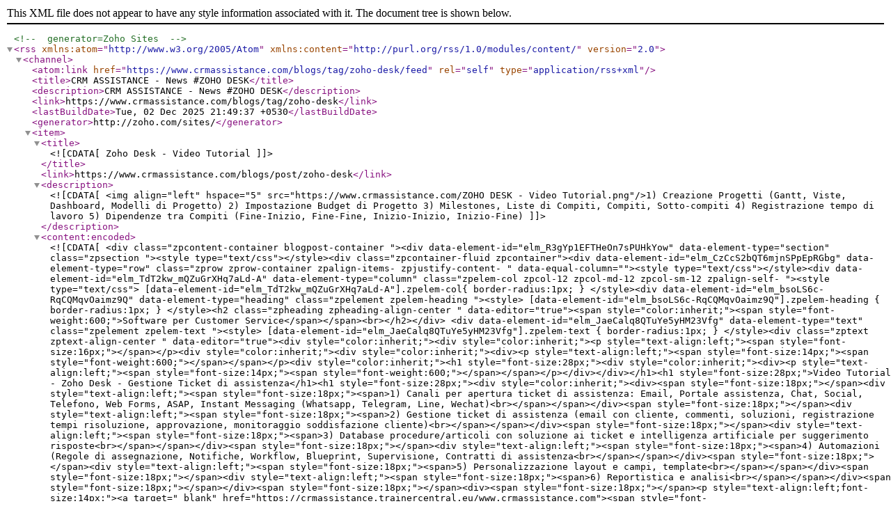

--- FILE ---
content_type: application/xml
request_url: https://www.crmassistance.com/blogs/tag/zoho-desk/feed
body_size: 1690
content:
<?xml version="1.0" encoding="UTF-8" ?><!-- generator=Zoho Sites --><rss version="2.0" xmlns:atom="http://www.w3.org/2005/Atom" xmlns:content="http://purl.org/rss/1.0/modules/content/"><channel><atom:link href="https://www.crmassistance.com/blogs/tag/zoho-desk/feed" rel="self" type="application/rss+xml"/><title>CRM ASSISTANCE - News #ZOHO DESK</title><description>CRM ASSISTANCE - News #ZOHO DESK</description><link>https://www.crmassistance.com/blogs/tag/zoho-desk</link><lastBuildDate>Tue, 02 Dec 2025 21:49:37 +0530</lastBuildDate><generator>http://zoho.com/sites/</generator><item><title><![CDATA[Zoho Desk - Video Tutorial]]></title><link>https://www.crmassistance.com/blogs/post/zoho-desk</link><description><![CDATA[<img align="left" hspace="5" src="https://www.crmassistance.com/ZOHO DESK - Video Tutorial.png"/>1) Creazione Progetti (Gantt, Viste, Dashboard, Modelli di Progetto) 2) Impostazione Budget di Progetto 3) Milestones, Liste di Compiti, Compiti, Sotto-compiti 4) Registrazione tempo di lavoro 5) Dipendenze tra Compiti (Fine-Inizio, Fine-Fine, Inizio-Inizio, Inizio-Fine)]]></description><content:encoded><![CDATA[<div class="zpcontent-container blogpost-container "><div data-element-id="elm_R3gYp1EFTHeOn7sPUHkYow" data-element-type="section" class="zpsection "><style type="text/css"></style><div class="zpcontainer-fluid zpcontainer"><div data-element-id="elm_CzCcS2bQT6mjnSPpEpRGbg" data-element-type="row" class="zprow zprow-container zpalign-items- zpjustify-content- " data-equal-column=""><style type="text/css"></style><div data-element-id="elm_TdT2kw_mQZuGrXHq7aLd-A" data-element-type="column" class="zpelem-col zpcol-12 zpcol-md-12 zpcol-sm-12 zpalign-self- "><style type="text/css"> [data-element-id="elm_TdT2kw_mQZuGrXHq7aLd-A"].zpelem-col{ border-radius:1px; } </style><div data-element-id="elm_bsoLS6c-RqCQMqvOaimz9Q" data-element-type="heading" class="zpelement zpelem-heading "><style> [data-element-id="elm_bsoLS6c-RqCQMqvOaimz9Q"].zpelem-heading { border-radius:1px; } </style><h2
 class="zpheading zpheading-align-center " data-editor="true"><span style="color:inherit;"><span style="font-weight:600;">Software per Customer Service</span></span><br></h2></div>
<div data-element-id="elm_JaeCalq8QTuYe5yHM23Vfg" data-element-type="text" class="zpelement zpelem-text "><style> [data-element-id="elm_JaeCalq8QTuYe5yHM23Vfg"].zpelem-text { border-radius:1px; } </style><div class="zptext zptext-align-center " data-editor="true"><div style="color:inherit;"><div style="color:inherit;"><p style="text-align:left;"><span style="font-size:16px;"></span></p><div style="color:inherit;"><div style="color:inherit;"><div><p style="text-align:left;"><span style="font-size:14px;"><span style="font-weight:600;"></span></span></p><div style="color:inherit;"><h1 style="font-size:28px;"><div style="color:inherit;"><div><p style="text-align:left;"><span style="font-size:14px;"><span style="font-weight:600;"></span></span></p></div></div></h1><h1 style="font-size:28px;">Video Tutorial - Zoho Desk - Gestione Ticket di assistenza</h1><h1 style="font-size:28px;"><div style="color:inherit;"><div><span style="font-size:18px;"></span><div style="text-align:left;"><span style="font-size:18px;"><span>1) Canali per apertura ticket di assistenza: Email, Portale assistenza, Chat, Social, Telefono, Web Forms, ASAP, Instant Messaging (Whatsapp, Telegram, Line, Wechat)<br></span></span></div><span style="font-size:18px;"></span><div style="text-align:left;"><span style="font-size:18px;"><span>2) Gestione ticket di assistenza (email con cliente, commenti, soluzioni, registrazione tempi risoluzione, approvazione, monitoraggio soddisfazione cliente)<br></span></span></div><span style="font-size:18px;"></span><div style="text-align:left;"><span style="font-size:18px;"><span>3) Database procedure/articoli con soluzione ai ticket e intelligenza artificiale per suggerimento risposte<br></span></span></div><span style="font-size:18px;"></span><div style="text-align:left;"><span style="font-size:18px;"><span>4) Automazioni (Regole di assegnazione, Notifiche, Workflow, Blueprint, Supervisione, Contratti di assistenza<br></span></span></div><span style="font-size:18px;"></span><div style="text-align:left;"><span style="font-size:18px;"><span>5) Personalizzazione layout e campi, template<br></span></span></div><span style="font-size:18px;"></span><div style="text-align:left;"><span style="font-size:18px;"><span>6) Reportistica e analisi<br></span></span></div><span style="font-size:18px;"></span></div><span style="font-size:18px;"></span><div><span style="font-size:18px;"></span><p style="text-align:left;font-size:14px;"><a target="_blank" href="https://crmassistance.trainercentral.eu/www.crmassistance.com"><span style="font-size:18px;">www.crmassistance.com</span></a><br></p><span style="font-size:18px;"></span><p style="text-align:left;font-size:14px;"><span style="font-size:18px;">+39 0549954317</span>&nbsp; &nbsp;</p></div></div></h1></div></div><div></div>
</div></div></div></div></div></div><div data-element-id="elm_TVBz-S7hSDGMzxpCN7QN8A" data-element-type="button" class="zpelement zpelem-button "><style> [data-element-id="elm_TVBz-S7hSDGMzxpCN7QN8A"].zpelem-button{ border-radius:1px; } </style><div class="zpbutton-container zpbutton-align-center "><style type="text/css"></style><a class="zpbutton-wrapper zpbutton zpbutton-type-primary zpbutton-size-md zpbutton-style-oval " href="https://crmassistance.trainercentralsite.eu/course/zoho-desk---software-per-customer-service---gestione-ticket-per-assistenza-clienti#/home"><span class="zpbutton-content">Accesso gratuito al video tutorial (clicca qui)</span></a></div>
</div></div></div></div></div></div> ]]></content:encoded><pubDate>Tue, 01 Aug 2023 09:17:00 +0200</pubDate></item></channel></rss>